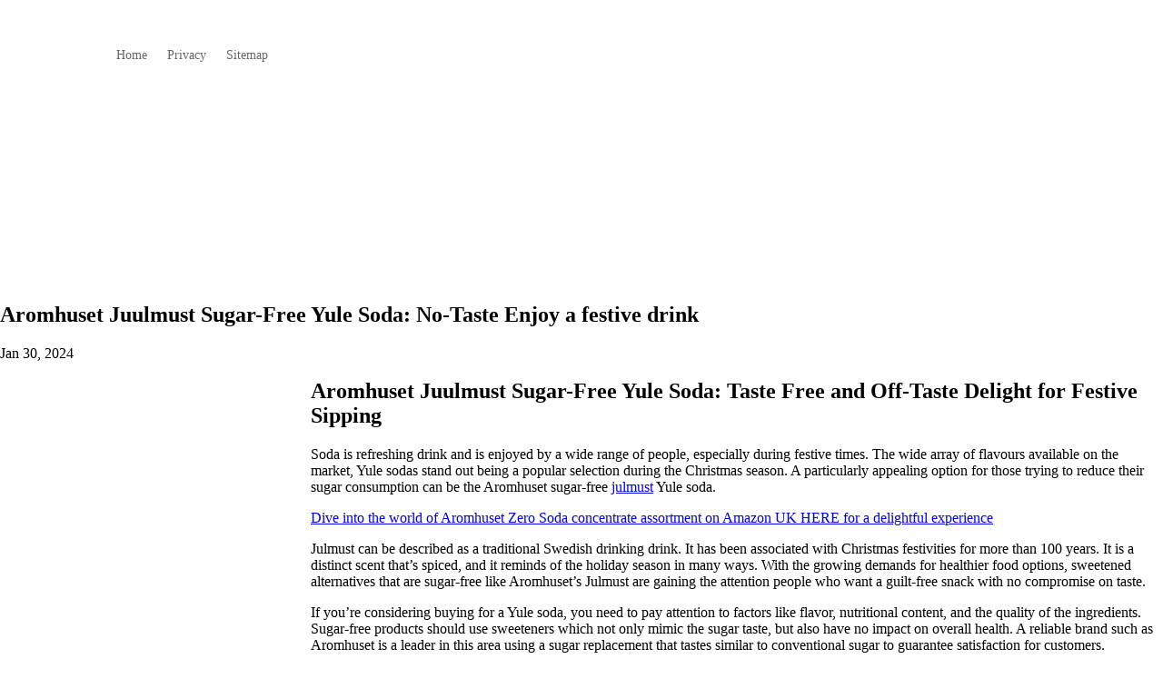

--- FILE ---
content_type: text/html; charset=utf-8
request_url: https://www.google.com/recaptcha/api2/aframe
body_size: 268
content:
<!DOCTYPE HTML><html><head><meta http-equiv="content-type" content="text/html; charset=UTF-8"></head><body><script nonce="VN7hiUtKNjrqFPNXwYa1vw">/** Anti-fraud and anti-abuse applications only. See google.com/recaptcha */ try{var clients={'sodar':'https://pagead2.googlesyndication.com/pagead/sodar?'};window.addEventListener("message",function(a){try{if(a.source===window.parent){var b=JSON.parse(a.data);var c=clients[b['id']];if(c){var d=document.createElement('img');d.src=c+b['params']+'&rc='+(localStorage.getItem("rc::a")?sessionStorage.getItem("rc::b"):"");window.document.body.appendChild(d);sessionStorage.setItem("rc::e",parseInt(sessionStorage.getItem("rc::e")||0)+1);localStorage.setItem("rc::h",'1769067226603');}}}catch(b){}});window.parent.postMessage("_grecaptcha_ready", "*");}catch(b){}</script></body></html>